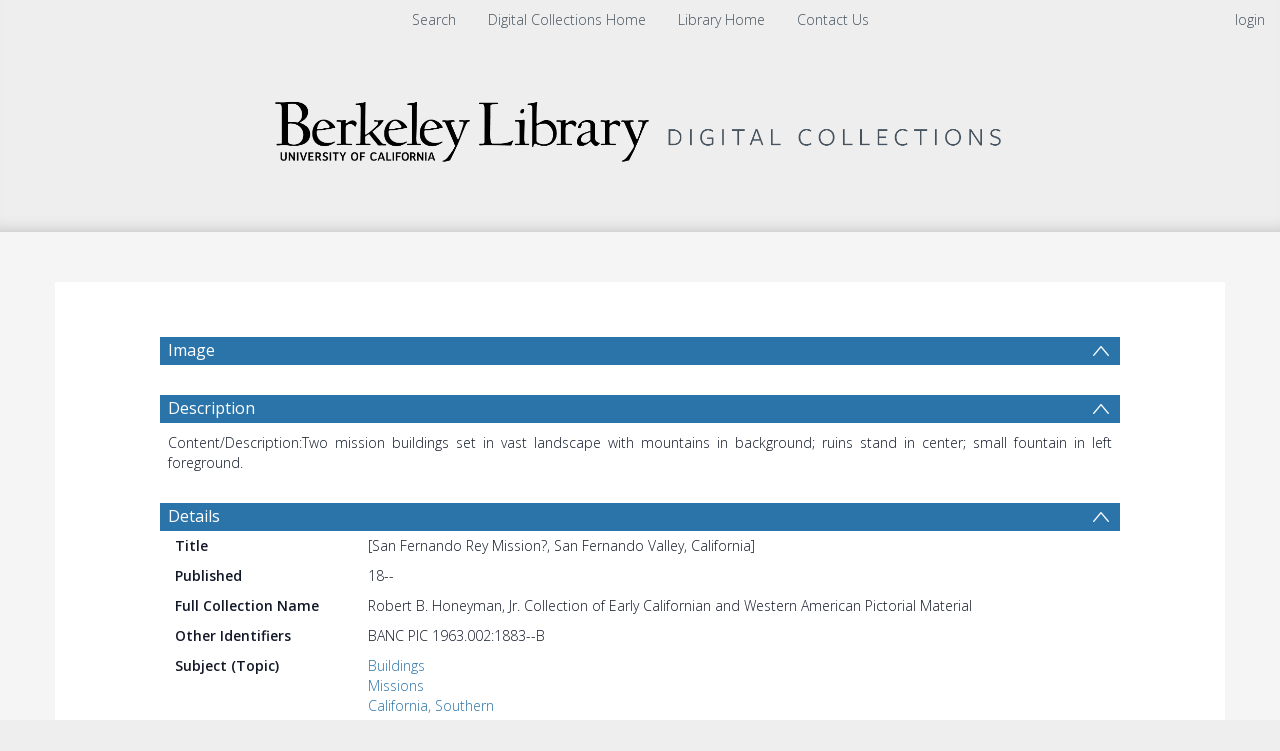

--- FILE ---
content_type: text/html; charset=UTF-8
request_url: https://digicoll.lib.berkeley.edu/record/21973
body_size: 1991
content:
<!DOCTYPE html>
<html lang="en">
<head>
    <meta charset="utf-8">
    <meta name="viewport" content="width=device-width, initial-scale=1">
    <title></title>
    <style>
        body {
            font-family: "Arial";
        }
    </style>
    <script type="text/javascript">
    window.awsWafCookieDomainList = [];
    window.gokuProps = {
"key":"AQIDAHjcYu/GjX+QlghicBgQ/7bFaQZ+m5FKCMDnO+vTbNg96AHcNfReC6t6IqNryh6g/7HxAAAAfjB8BgkqhkiG9w0BBwagbzBtAgEAMGgGCSqGSIb3DQEHATAeBglghkgBZQMEAS4wEQQM2GakNbADVnSlNnZFAgEQgDvLGxCKL88XPgcG2F3/mwoYqbe4mGJEwXrokCZEeOLhIu4WVFtG3qaHaB6DDjoO7t8B2ND8tqsJVLYyJA==",
          "iv":"CgAHEh78YwAADRf3",
          "context":"aA/9wNuBe1TE5+U0ZgRh0loQ8T4ycVdn7VZ/ajlZcPtsDZq812dT9nuyyRIwYswJgMP36JwjSscx81c83Q1xUDUgOj4IOt/iLv1V+4RowYp01YtKx52YY8rNBFE+KmLKHbhuI+/k3KERmx9Lc5TftlIVLg1bhD7PbaDWepYxxiYuMpMiOX2pi2+en7/8C3Wu6qREWsaQ8B3bXcexb/sO4u5wwLqmNCuZ48qquEKtNnmJZttvzeyDvmQuWQhf3TuXKUknkj0mAzUQ4NouHwJDCfCTBq+JRVqX/OcRJrABeVrYjcAMJ8DSbJBs1Dwga03mZ2mWGEWt+oBygoGU+PFjpA6rdkiG2k8KvXxqC3LwHWXjSGRcYP+KQA=="
};
    </script>
    <script src="https://cf487ef48925.db5d75dc.eu-west-1.token.awswaf.com/cf487ef48925/d4bbb2d5bd73/a2aa7b4850a4/challenge.js"></script>
</head>
<body>
    <div id="challenge-container"></div>
    <script type="text/javascript">
        AwsWafIntegration.saveReferrer();
        AwsWafIntegration.checkForceRefresh().then((forceRefresh) => {
            if (forceRefresh) {
                AwsWafIntegration.forceRefreshToken().then(() => {
                    window.location.reload(true);
                });
            } else {
                AwsWafIntegration.getToken().then(() => {
                    window.location.reload(true);
                });
            }
        });
    </script>
    <noscript>
        <h1>JavaScript is disabled</h1>
        In order to continue, we need to verify that you're not a robot.
        This requires JavaScript. Enable JavaScript and then reload the page.
    </noscript>
</body>
</html>